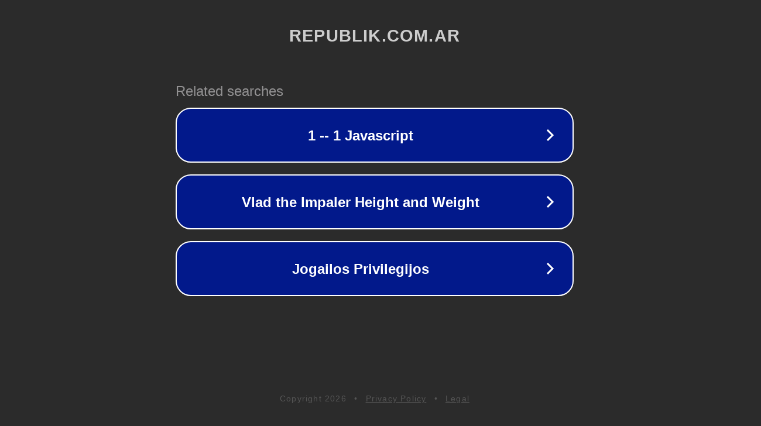

--- FILE ---
content_type: text/html; charset=utf-8
request_url: https://www.republik.com.ar/la-invasion-rusa-es-un-insulto-como-dijo-el-secretario-general-de-la-onu-en-la-reunion-de-la-asamblea-general-sobre-ucrania-naciones-unidas/
body_size: 1242
content:
<!doctype html>
<html data-adblockkey="MFwwDQYJKoZIhvcNAQEBBQADSwAwSAJBANDrp2lz7AOmADaN8tA50LsWcjLFyQFcb/P2Txc58oYOeILb3vBw7J6f4pamkAQVSQuqYsKx3YzdUHCvbVZvFUsCAwEAAQ==_c/SmJL3NaPOKInGp5spzOZCyZr/yaWo8R+W+H/P5hWD10/WHCJF11bxSOhAIGNPVp2UJvME82ve6u/MB8zw9cQ==" lang="en" style="background: #2B2B2B;">
<head>
    <meta charset="utf-8">
    <meta name="viewport" content="width=device-width, initial-scale=1">
    <link rel="icon" href="[data-uri]">
    <link rel="preconnect" href="https://www.google.com" crossorigin>
</head>
<body>
<div id="target" style="opacity: 0"></div>
<script>window.park = "[base64]";</script>
<script src="/bUSCaDkhb.js"></script>
</body>
</html>
